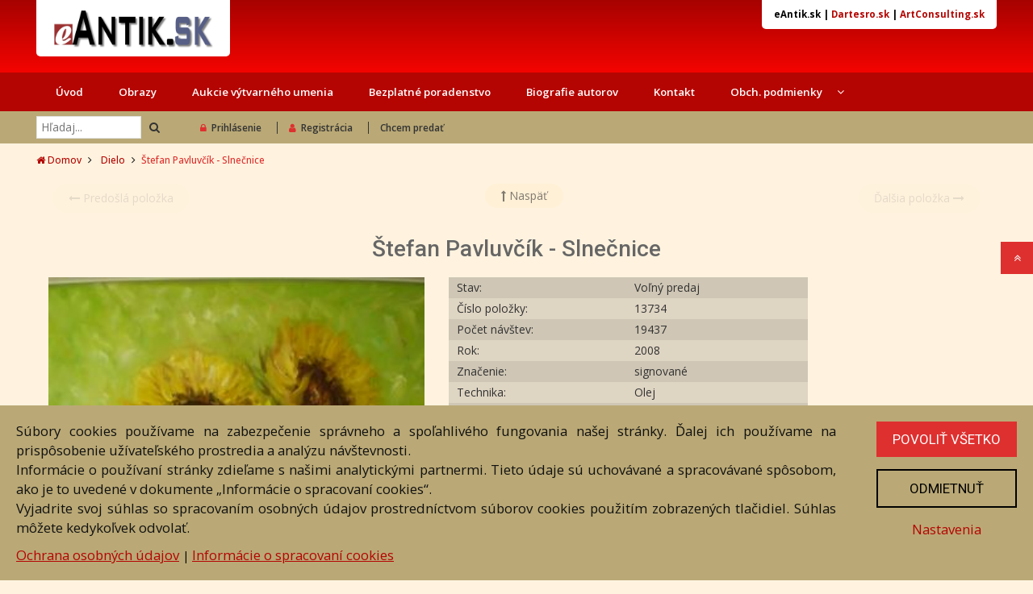

--- FILE ---
content_type: text/html; charset=utf-8
request_url: https://eantik.sk/dielo/13734/slnecnice/?act=katalog
body_size: 10117
content:

<!DOCTYPE html>
<html lang="sk">
<head>
    <meta http-equiv="Content-Type" content="text/html; charset=utf-8">
    <meta http-equiv="X-UA-Compatible" content="IE=edge">
    <meta http-equiv="content-language" content="sk" />
    <meta name="viewport" content="width=device-width,initial-scale=1">
    <title>Štefan Pavluvčík - Slnečnice | eAntik.sk</title>
    <meta property="og:title" content="Štefan Pavluvčík - Slnečnice" />
    <meta name="description" content="Cena: 500 EUR. Olej na plátne, v ráme...." />
    <meta property="og:description" content="Cena: 500 EUR. Olej na plátne, v ráme...." />
    <meta property="og:image" content="https://www.eantik.sk/images/galery/origin/019408.jpg" />    <link href="https://fonts.googleapis.com/css?family=Open+Sans:300,500,400,600,700" rel="stylesheet">
    <link href="https://fonts.googleapis.com/css?family=Roboto:400,500,700" rel="stylesheet">
    <link rel="stylesheet" type="text/css" href="/assets/css/lightbox.min.css">
    <link href="/assets/fonts/font-awesome/font-awesome.min.css" rel="stylesheet">
    <link rel="stylesheet" href="/assets/css/bootstrap.min.css" type="text/css">
    <link rel="stylesheet" href="/assets/css/owl.carousel.min.css" type="text/css">
    <link rel="stylesheet" href="/assets/css/owl.theme.default.min.css" type="text/css">
    <link rel="stylesheet" href="/assets/js/jquery-ui-1.12.1/jquery-ui.min.css" type="text/css">
    <link rel="stylesheet" href="/assets/css/animate.css?v2" type="text/css">
    <link rel="stylesheet" type="text/css" media="screen" href="/style.css?v8.04" />
    <script src="/assets/js/jquery-3.2.1.min.js"></script>
    <script src="/assets/js/jquery-ui-1.12.1/jquery-ui.min.js"></script>
    <script src='https://www.google.com/recaptcha/api.js'></script>
 
    <script>
  window.dataLayer = window.dataLayer || [];
  function gtag(){dataLayer.push(arguments);}
  gtag('consent', 'default', {
    'ad_storage': 'denied',
    'analytics_storage': 'denied'
  });
</script>

    <!-- Google Tag Manager -->
    <script>
        (function(w, d, s, l, i) {
            w[l] = w[l] || [];
            w[l].push({
                'gtm.start': new Date().getTime(),
                event: 'gtm.js'
            });
            var f = d.getElementsByTagName(s)[0],
                j = d.createElement(s),
                dl = l != 'dataLayer' ? '&l=' + l : '';
            j.async = true;
            j.src =
                'https://www.googletagmanager.com/gtm.js?id=' + i + dl;
            f.parentNode.insertBefore(j, f);
        })(window, document, 'script', 'dataLayer', 'GTM-KZK75N4');
    </script>
    <!-- End Google Tag Manager -->

</head>

<body >
    <!-- Google Tag Manager (noscript) -->
    <noscript><iframe src="https://www.googletagmanager.com/ns.html?id=GTM-KZK75N4" height="0" width="0" style="display:none;visibility:hidden"></iframe></noscript>
    <!-- End Google Tag Manager (noscript) -->

    <div class="modal fade" id="customAlertModal" tabindex="-1" role="dialog">
        <div class="modal-dialog" role="document">
            <div class="modal-content">
                <button type="button" class="close" data-dismiss="modal" aria-label="Close"><span aria-hidden="true">&times;</span></button>
                <div class="modal-body"></div>
            </div>
        </div>
    </div>
    <script>
        function custom_alert(msg) {
            $('#customAlertModal .modal-body').html(msg);
            return false;
        }
    </script>

    <!--========= Header =============-->
    <header>
        <!--======== Midhead ========-->
        <div class="midhead">
            <div class="container">
                <div class="row">
                    <div class="col-xs-7">
                        <a id="logo" href="/"><img src="/assets/img/eantik_logo.jpg" alt="eAntik.sk" /></a>
                    </div>
                    <div class="col-xs-5 text-right">
                        <div id="links">
                            <strong>eAntik.sk</strong> |
                            <a href="https://www.dartesro.sk/">Dartesro.sk</a>
                            | <a href="https://artconsulting.sk/">ArtConsulting.sk</a>
                        </div>
                        <a class="mobile"><i class="fa fa-bars fa-2x"></i></a>
                    </div>
                </div>
            </div>
        </div>
        <!--======= /Midhead =========-->
        <!--========= Menu ===========-->
                <div class="menu-sticky">
            <div class="menu">
                <div class="container">
                    <div class="row">
                        <div class="col-sm-12">
                            <div class="row mobile-menu only-phone">
                                <div class="col-xs-4"><a href="/kontakt">Kontakt</a></div>
                                <div class="col-xs-4"><a href="/bezplatne-poradenstvo/">Poradenstvo</a></div>
                                <div class="col-xs-4" style="position: static">
                                    <a href="/chcem-predat/">Chcem predať</a>
                                </div>
                            </div>
                            <ul id="mobile-menu-ul">
                                <li>
                                    <a class="closemenu">zavrieť</a>
                                </li>
                                <li>
                                    <a href="/" title="Úvod" >Úvod</a>
                                </li>
                                <li>
                                    <a href="/kategoria/8/obrazy/" title="Obrazy" >Obrazy</a>
                                </li>
                                <li>
                                    <a href="https://www.dartesro.sk" title="Aukcie výtvarného umenia">Aukcie výtvarného umenia</a>
                                </li>
                                <li><a href="/bezplatne-poradenstvo/">Bezplatné poradenstvo</a></li>
                                <li><a href="/biografie-autorov/">Biografie autorov</a></li>
                                <li><a href="/kontakt/">Kontakt</a></li>
                                <li class="singlesub">
                                    <a href="/obchodne-podmienky/" title="Obch. podmienky">
                                        <span>Obch. podmienky <i class="fa fa-angle-down"></i></span>
                                    </a>
                                    <div class="submenus">
                                        <ul>
                                            <li><a href="/navod/">Návod</a></li>
                                            <li><a href="/cennik/">Cenník</a></li>
                                            <li><a href="/otazky/">Otázky</a></li>
                                        </ul>
                                    </div>
                                </li>
                                <li class="divider"></li>
                                    <li  class="usermenu-item">
                                                        <a href="/login" class="loginBtn" title="Prihlásenie">
                                                            <i class="fa fa-lock"></i>Prihlásenie</a>
                                                    </li>
                                                    <li class="usermenu-item">
                                                        <a href="/registracia" class="usermenu-item" title="Registrácia">
                                                            <i class="fa fa-user"></i>Registrácia</a>
                                                    </li>
                                                    <li class="usermenu-item"><a href="/chcem-predat/"">Chcem predať</a></li>
                        
                            </ul>
                        </div>
                    </div>
                </div>
            </div>
            <!--========= /Menu =========-->
            <nav class="tophead">
                <div class="container">
                    <div class="row">
                        <div class="col-xs-6 col-sm-5 col-md-4 col-lg-2">
                            <div class="search text-left">
                                <form action="/vyhladavanie/" method="post">
                                    <input type="search" name="hladaj" placeholder="Hľadaj...">
                                    <button type="submit">
                                        <i class="fa fa-search"></i>
                                    </button>
                                </form>
                            </div>
                        </div>
                        <div class="col-xs-6 col-sm-7 col-md-8 col-lg-10">
                            <ul class="hlogin">
                                    <li  class="usermenu-item">
                                                        <a href="/login" class="loginBtn" title="Prihlásenie">
                                                            <i class="fa fa-lock"></i>Prihlásenie</a>
                                                    </li>
                                                    <li class="usermenu-item">
                                                        <a href="/registracia" class="usermenu-item" title="Registrácia">
                                                            <i class="fa fa-user"></i>Registrácia</a>
                                                    </li>
                                                    <li class="usermenu-item"><a href="/chcem-predat/"">Chcem predať</a></li>
                        
                            </ul>
                        </div>
                    </div>
                </div>
            </nav>
        </div>
    </header>
    <!--========== /Header ==========-->
    </div>
    <div class="breadcrumb">
    <div class="container">
        <div class="row">
            <div class="col-sm-12 text-left">
                <ul>
                    <li><a href="/"><i class="fa fa-home"></i> Domov</a></li>
                    <li><a href="?act=katalog">Dielo</a></li><li>Štefan Pavluvčík - Slnečnice</li>                </ul>
            </div>
        </div>
    </div>
</div>    <section class="main-content">
        <div class="container">
            <style>
  .resp-sharing-button__link,
  .resp-sharing-button__icon {
    display: inline-block;
    margin: 0 4px;
  }

  .resp-sharing-button__link {
    text-decoration: none;
    color: #fff;
  }

  .resp-sharing-button__link:hover {
    text-decoration: none;
  }

  .resp-sharing-button {
    transition: 25ms ease-out;
    height: 33px;
    text-align: center;
    line-height: 33px;
    width: 33px;
    font-family: Helvetica Neue, Helvetica, Arial, sans-serif
  }

  .resp-sharing-button__icon svg {
    width: 1em;
    height: 1em;
    vertical-align: middle;
  }

  .resp-sharing-button--small svg {
    margin: 0;
    vertical-align: middle
  }

  /* Non solid icons get a stroke */
  .resp-sharing-button__icon {
    stroke: #fff;
    fill: none
  }

  /* Solid icons get a fill */
  .resp-sharing-button__icon--solid,
  .resp-sharing-button__icon--solidcircle {
    fill: #fff;
    stroke: none
  }

  .resp-sharing-button--twitter {
    background-color: #55acee
  }

  .resp-sharing-button--twitter:hover {
    background-color: #2795e9;
    color: #fff !important;
    text-decoration: none !important;
  }

  .resp-sharing-button--pinterest {
    background-color: #bd081c
  }

  .resp-sharing-button--pinterest:hover {
    background-color: #8c0615
  }

  .resp-sharing-button--facebook {
    background-color: #3b5998
  }

  .resp-sharing-button--facebook:hover {
    background-color: #2d4373;
    color: #fff !important;
    text-decoration: none !important;
  }

  .resp-sharing-button--tumblr {
    background-color: #35465C
  }

  .resp-sharing-button--tumblr:hover {
    background-color: #222d3c
  }

  .resp-sharing-button--reddit {
    background-color: #5f99cf
  }

  .resp-sharing-button--reddit:hover {
    background-color: #3a80c1
  }

  .resp-sharing-button--google {
    background-color: #dd4b39
  }

  .resp-sharing-button--google:hover {
    background-color: #c23321
  }

  .resp-sharing-button--linkedin {
    background-color: #0077b5
  }

  .resp-sharing-button--linkedin:hover {
    background-color: #046293
  }

  .resp-sharing-button--email {
    background-color: #777
  }

  .resp-sharing-button--email:hover {
    background-color: #5e5e5e
  }

  .resp-sharing-button--xing {
    background-color: #1a7576
  }

  .resp-sharing-button--xing:hover {
    background-color: #114c4c
  }

  .resp-sharing-button--whatsapp {
    background-color: #25D366
  }

  .resp-sharing-button--whatsapp:hover {
    background-color: #1da851
  }

  .resp-sharing-button--hackernews {
    background-color: #FF6600
  }

  .resp-sharing-button--hackernews:hover,
  .resp-sharing-button--hackernews:focus {
    background-color: #FB6200
  }

  .resp-sharing-button--vk {
    background-color: #507299
  }

  .resp-sharing-button--vk:hover {
    background-color: #43648c
  }

  .resp-sharing-button--facebook {
    background-color: #3b5998;
    border-color: #3b5998;
  }

  .resp-sharing-button--facebook:hover,
  .resp-sharing-button--facebook:active {
    background-color: #2d4373;
    border-color: #2d4373;
  }

  .resp-sharing-button--twitter {
    background-color: #55acee;
    border-color: #55acee;
  }

  .resp-sharing-button--twitter:hover,
  .resp-sharing-button--twitter:active {
    background-color: #2795e9;
    border-color: #2795e9;
  }
</style>
<div class="detail">
        <div class="col-sm-12">
        <ul class="page">
          <li><a class="prev_item"  style="opacity: 0.1" ><i class="fa fa-long-arrow-left"></i> <span>Predošlá položka</span> </a></li>
          <li style="float: none"><a class="btn_back" href="/kategoria/9/sucasne-umenie---art-consulting//#d_13734"><i class="fa fa-long-arrow-up"></i> Naspäť</a></li>
          <li><a class="next_item"  style="opacity: 0.1" ><span>Ďalšia položka</span> <i class="fa fa-long-arrow-right"></i></a></li>
        </ul>
      </div>
        <h1 class="inheading">Štefan Pavluvčík - Slnečnice</h1>
    <div class="col-sm-12 col-lg-5">
      <div class="image">
                <a href="https://eantik.sk/images/galery/origin/019408.jpg" data-lightbox="item" rel="lightbox" title="">
          <img src="https://eantik.sk/images/galery/019408.jpg" /></a>

      </div>
      <div id="thumbs">
        <div class="thumbView image-additional">
                  </div>
      </div>
              <div class="share_icons">
          <div>
            <strong>Zdieľať</strong>
            
                    <a class="resp-sharing-button__link" href="https://facebook.com/sharer/sharer.php?u=https%3A%2F%2Fwww.eantik.sk%2Fdielo%2F13734" target="_blank" rel="noopener" aria-label="Facebook">
                      <div class="resp-sharing-button resp-sharing-button--facebook resp-sharing-button--large"><div aria-hidden="true" class="resp-sharing-button__icon resp-sharing-button__icon--solid">
                        <svg xmlns="http://www.w3.org/2000/svg" viewBox="0 0 24 24"><path d="M18.77 7.46H14.5v-1.9c0-.9.6-1.1 1-1.1h3V.5h-4.33C10.24.5 9.5 3.44 9.5 5.32v2.15h-3v4h3v12h5v-12h3.85l.42-4z"/></svg>
                        </div></div>
                    </a>
                    <!-- Sharingbutton Twitter -->
                    <a class="resp-sharing-button__link" href="https://twitter.com/intent/tweet/?text=Štefan Pavluvčík%20-%20Štefan Pavluvčík - Slnečnice&amp;url=https%3A%2F%2Fwww.eantik.sk%2Fdielo%2F13734" target="_blank" rel="noopener" aria-label="Share on Twitter">
                      <div class="resp-sharing-button resp-sharing-button--twitter resp-sharing-button--large"><div aria-hidden="true" class="resp-sharing-button__icon resp-sharing-button__icon--solid">
                        <svg xmlns="http://www.w3.org/2000/svg" viewBox="0 0 24 24"><path d="M23.44 4.83c-.8.37-1.5.38-2.22.02.93-.56.98-.96 1.32-2.02-.88.52-1.86.9-2.9 1.1-.82-.88-2-1.43-3.3-1.43-2.5 0-4.55 2.04-4.55 4.54 0 .36.03.7.1 1.04-3.77-.2-7.12-2-9.36-4.75-.4.67-.6 1.45-.6 2.3 0 1.56.8 2.95 2 3.77-.74-.03-1.44-.23-2.05-.57v.06c0 2.2 1.56 4.03 3.64 4.44-.67.2-1.37.2-2.06.08.58 1.8 2.26 3.12 4.25 3.16C5.78 18.1 3.37 18.74 1 18.46c2 1.3 4.4 2.04 6.97 2.04 8.35 0 12.92-6.92 12.92-12.93 0-.2 0-.4-.02-.6.9-.63 1.96-1.22 2.56-2.14z"/></svg>
                        </div></div>
                    </a>          </div>
          <button id="favorite_btn" class="loginBtn">pridať do albumu</button>
        </div>

                  </div>
    <div class="col-sm-12 col-lg-7">
      <table id="item_infos">
        <tr><td>Stav:</td><td>Voľný predaj</td></tr>        <tr>
          <td width="220">Číslo položky:</td>
          <td>13734          </td>
        </tr>

        <tr><td>Počet návštev:</td><td>19437</td></tr><tr><td>Rok: </td><td>2008</td></tr><tr><td>Značenie: </td><td>signované</td></tr><tr><td>Technika: </td><td>Olej</td></tr><tr><td>Motív: </td><td>Kvety a okrasné dreviny, Zátišie</td></tr><tr><td>Rozmery: </td><td>79,5 x 72,5 cm</td></tr>                  <tr>
            <td>Cena:</td>
            <td><strong>500 </strong>&euro;
            </td>
          </tr>
              </table>

      <a class="button loginBtn" href="#">Kupujem</a><div id="output" style="text-align: center; margin: 10px 0; margin-left: 65px;"></div>
      <h6>Popis</h6><p>Olej na plátne, v ráme.</p>    </div>
    <div class="col-sm-12" style="margin-top: 25px">
    <h5 class="inheading">Štefan Pavluvčík</h5><div class="row">
	<div class="col-xs-12 col-sm-2 col-lg-2 "><img src="https://www.eantik.sk/bio/744.jpg"  /></div>
			<div class="col-xs-12col-sm-10 col-lg-10"><a class="button signatury loginBtn">Zobraziť signatúry</a><p>(1958-)<br /><strong>Dátum narodenia: </strong>10.9.1958<br /><strong>Miesto narodenia: </strong>Spišská Nová Ves<br /></p><p>Štefan Pavluvčík má za sebou vyše 30 ročné pôsobenie vo výtvarnom živote nielen ako tvorivý autor, ale aj ako organizátor výtvarného života na Zemplíne. <br />
Bol spoluzakladateľom Klubu výtvarníkov. Svoje diela vystavoval po prvýkrát už ako študent gymnázia v roku 1975.<br />
Verejnosti predstavil svoju tvorbu už na 22 spoločných a 19 samostatných výstavách. <br />
Profesionálne pracuje ako výtvarník v MsKS v Michalovciach.</p>
      </div>
		</div>

	<h2 style="margin-top: 40px" class=" inheading text-medium text-center">Autorove diela v priamom predaji</h2>
	<div class="product" id="items-list" style="padding: 0;">
		    <div class="col-sm-12 col-lg-4 item" id="d_13735">
    <a class="proimg " href="/dielo/13735/zima/"><img src="https://www.eantik.sk/images/galery/019409.jpg"  alt="Zima" class="zoznam_thumb" /></a><a href="/dielo/13735/zima/"><strong>Zima</strong></a><div class="item-info">Číslo položky: 13735<br />Voľný predaj<br /><br /><span>Cena: <strong>700 &euro;</strong></span></div><a class="detail-link" href="/dielo/13735/zima/" data-id="13735"><button class="button"><i class="fa fa-eye"></i>Zobraziť</button></a></div>    <div class="col-sm-12 col-lg-4 item" id="d_15297">
    <a class="proimg " href="/dielo/15297/zeplinska-sirava/"><img src="https://www.eantik.sk/images/galery/021354.jpg"  alt="Zeplínska  Šírava" class="zoznam_thumb" /></a><a href="/dielo/15297/zeplinska-sirava/"><strong>Zeplínska  Šírava</strong></a><div class="item-info">Číslo položky: 15297<br />Voľný predaj<br /><br /><span>Cena: <strong>550 &euro;</strong></span></div><a class="detail-link" href="/dielo/15297/zeplinska-sirava/" data-id="15297"><button class="button"><i class="fa fa-eye"></i>Zobraziť</button></a></div>    <div class="col-sm-12 col-lg-4 item" id="d_14868">
    <a class="proimg " href="/dielo/14868/zemplinska-sirava-luzny-les/"><img src="https://www.eantik.sk/images/galery/020918.jpg"  alt="Zemplínska Šírava-lužný les" class="zoznam_thumb" /></a><a href="/dielo/14868/zemplinska-sirava-luzny-les/"><strong>Zemplínska Šírava-lužný les</strong></a><div class="item-info">Číslo položky: 14868<br />Voľný predaj<br /><br /><span>Cena: <strong>1 200 &euro;</strong></span></div><a class="detail-link" href="/dielo/14868/zemplinska-sirava-luzny-les/" data-id="14868"><button class="button"><i class="fa fa-eye"></i>Zobraziť</button></a></div>    <div class="col-sm-12 col-lg-4 item" id="d_13813">
    <a class="proimg " href="/dielo/13813/zatisie---hrusky-ii/"><img src="https://www.eantik.sk/images/galery/019637.jpg"  alt="Zátišie - hrušky II." class="zoznam_thumb" /></a><a href="/dielo/13813/zatisie---hrusky-ii/"><strong>Zátišie - hrušky II.</strong></a><div class="item-info">Číslo položky: 13813<br />Voľný predaj<br /><br /><span>Cena: <strong>30 &euro;</strong></span></div><a class="detail-link" href="/dielo/13813/zatisie---hrusky-ii/" data-id="13813"><button class="button"><i class="fa fa-eye"></i>Zobraziť</button></a></div>    <div class="col-sm-12 col-lg-4 item" id="d_13823">
    <a class="proimg " href="/dielo/13823/zatisie---hrusky/"><img src="https://www.eantik.sk/images/galery/019649.jpg"  alt="Zátišie - hrušky" class="zoznam_thumb" /></a><a href="/dielo/13823/zatisie---hrusky/"><strong>Zátišie - hrušky</strong></a><div class="item-info">Číslo položky: 13823<br />Voľný predaj<br /><br /><span>Cena: <strong>30 &euro;</strong></span></div><a class="detail-link" href="/dielo/13823/zatisie---hrusky/" data-id="13823"><button class="button"><i class="fa fa-eye"></i>Zobraziť</button></a></div>    <div class="col-sm-12 col-lg-4 item" id="d_13716">
    <a class="proimg " href="/dielo/13716/v-casopriestore/"><img src="https://www.eantik.sk/images/galery/019250.jpg"  alt="V časopriestore" class="zoznam_thumb" /></a><a href="/dielo/13716/v-casopriestore/"><strong>V časopriestore</strong></a><div class="item-info">Číslo položky: 13716<br />Voľný predaj<br /><br /><span>Cena: <strong>100 &euro;</strong></span></div><a class="detail-link" href="/dielo/13716/v-casopriestore/" data-id="13716"><button class="button"><i class="fa fa-eye"></i>Zobraziť</button></a></div>    <div class="col-sm-12 col-lg-4 item" id="d_13814">
    <a class="proimg " href="/dielo/13814/so-stuhou/"><img src="https://www.eantik.sk/images/galery/019638.jpg"  alt="So stuhou" class="zoznam_thumb" /></a><a href="/dielo/13814/so-stuhou/"><strong>So stuhou</strong></a><div class="item-info">Číslo položky: 13814<br />Voľný predaj<br /><br /><span>Cena: <strong>60 &euro;</strong></span></div><a class="detail-link" href="/dielo/13814/so-stuhou/" data-id="13814"><button class="button"><i class="fa fa-eye"></i>Zobraziť</button></a></div>    <div class="col-sm-12 col-lg-4 item" id="d_13734">
    <a class="proimg " href="/dielo/13734/slnecnice/"><img src="https://www.eantik.sk/images/galery/019408.jpg"  alt="Slnečnice" class="zoznam_thumb" /></a><a href="/dielo/13734/slnecnice/"><strong>Slnečnice</strong></a><div class="item-info">Číslo položky: 13734<br />Voľný predaj<br /><br /><span>Cena: <strong>500 &euro;</strong></span></div><a class="detail-link" href="/dielo/13734/slnecnice/" data-id="13734"><button class="button"><i class="fa fa-eye"></i>Zobraziť</button></a></div>    <div class="col-sm-12 col-lg-4 item" id="d_13717">
    <a class="proimg " href="/dielo/13717/slnecnice/"><img src="https://www.eantik.sk/images/galery/019251.jpg"  alt="Slnečnice" class="zoznam_thumb" /></a><a href="/dielo/13717/slnecnice/"><strong>Slnečnice</strong></a><div class="item-info">Číslo položky: 13717<br />Voľný predaj<br /><br /><span>Cena: <strong>140 &euro;</strong></span></div><a class="detail-link" href="/dielo/13717/slnecnice/" data-id="13717"><button class="button"><i class="fa fa-eye"></i>Zobraziť</button></a></div>    <div class="col-sm-12 col-lg-4 item" id="d_13740">
    <a class="proimg " href="/dielo/13740/seno/"><img src="https://www.eantik.sk/images/galery/019414.jpg"  alt="Seno" class="zoznam_thumb" /></a><a href="/dielo/13740/seno/"><strong>Seno</strong></a><div class="item-info">Číslo položky: 13740<br />Voľný predaj<br /><br /><span>Cena: <strong>130 &euro;</strong></span></div><a class="detail-link" href="/dielo/13740/seno/" data-id="13740"><button class="button"><i class="fa fa-eye"></i>Zobraziť</button></a></div>    <div class="col-sm-12 col-lg-4 item" id="d_13815">
    <a class="proimg " href="/dielo/13815/s-obrucou/"><img src="https://www.eantik.sk/images/galery/019639.jpg"  alt="S obručou" class="zoznam_thumb" /></a><a href="/dielo/13815/s-obrucou/"><strong>S obručou</strong></a><div class="item-info">Číslo položky: 13815<br />Voľný predaj<br /><br /><span>Cena: <strong>60 &euro;</strong></span></div><a class="detail-link" href="/dielo/13815/s-obrucou/" data-id="13815"><button class="button"><i class="fa fa-eye"></i>Zobraziť</button></a></div>    <div class="col-sm-12 col-lg-4 item" id="d_13816">
    <a class="proimg " href="/dielo/13816/s-loptou/"><img src="https://www.eantik.sk/images/galery/019640.jpg"  alt="S loptou" class="zoznam_thumb" /></a><a href="/dielo/13816/s-loptou/"><strong>S loptou</strong></a><div class="item-info">Číslo položky: 13816<br />Voľný predaj<br /><br /><span>Cena: <strong>60 &euro;</strong></span></div><a class="detail-link" href="/dielo/13816/s-loptou/" data-id="13816"><button class="button"><i class="fa fa-eye"></i>Zobraziť</button></a></div>    <div class="col-sm-12 col-lg-4 item" id="d_14867">
    <a class="proimg " href="/dielo/14867/pri-kostole/"><img src="https://www.eantik.sk/images/galery/020917.jpg"  alt="Pri kostole" class="zoznam_thumb" /></a><a href="/dielo/14867/pri-kostole/"><strong>Pri kostole</strong></a><div class="item-info">Číslo položky: 14867<br />Voľný predaj<br /><br /><span>Cena: <strong>70 &euro;</strong></span></div><a class="detail-link" href="/dielo/14867/pri-kostole/" data-id="14867"><button class="button"><i class="fa fa-eye"></i>Zobraziť</button></a></div>    <div class="col-sm-12 col-lg-4 item" id="d_14861">
    <a class="proimg " href="/dielo/14861/pod-kopulou/"><img src="https://www.eantik.sk/images/galery/020911.jpg"  alt="Pod kopulou" class="zoznam_thumb" /></a><a href="/dielo/14861/pod-kopulou/"><strong>Pod kopulou</strong></a><div class="item-info">Číslo položky: 14861<br />Voľný predaj<br /><br /><span>Cena: <strong>70 &euro;</strong></span></div><a class="detail-link" href="/dielo/14861/pod-kopulou/" data-id="14861"><button class="button"><i class="fa fa-eye"></i>Zobraziť</button></a></div>    <div class="col-sm-12 col-lg-4 item" id="d_13739">
    <a class="proimg " href="/dielo/13739/na-lesnej-cistine/"><img src="https://www.eantik.sk/images/galery/019413.jpg"  alt="Na lesnej čistine" class="zoznam_thumb" /></a><a href="/dielo/13739/na-lesnej-cistine/"><strong>Na lesnej čistine</strong></a><div class="item-info">Číslo položky: 13739<br />Voľný predaj<br /><br /><span>Cena: <strong>150 &euro;</strong></span></div><a class="detail-link" href="/dielo/13739/na-lesnej-cistine/" data-id="13739"><button class="button"><i class="fa fa-eye"></i>Zobraziť</button></a></div>    <div class="col-sm-12 col-lg-4 item" id="d_14860">
    <a class="proimg " href="/dielo/14860/na-hradku-kaplnka-michalovce/"><img src="https://www.eantik.sk/images/galery/020910.jpg"  alt="Na Hrádku-kaplnka Michalovce" class="zoznam_thumb" /></a><a href="/dielo/14860/na-hradku-kaplnka-michalovce/"><strong>Na Hrádku-kaplnka Michalovce</strong></a><div class="item-info">Číslo položky: 14860<br />Voľný predaj<br /><br /><span>Cena: <strong>90 &euro;</strong></span></div><a class="detail-link" href="/dielo/14860/na-hradku-kaplnka-michalovce/" data-id="14860"><button class="button"><i class="fa fa-eye"></i>Zobraziť</button></a></div>    <div class="col-sm-12 col-lg-4 item" id="d_13821">
    <a class="proimg " href="/dielo/13821/na-goralsku-notu/"><img src="https://www.eantik.sk/images/galery/019647.jpg"  alt="Na goralsku nôtu" class="zoznam_thumb" /></a><a href="/dielo/13821/na-goralsku-notu/"><strong>Na goralsku nôtu</strong></a><div class="item-info">Číslo položky: 13821<br />Voľný predaj<br /><br /><span>Cena: <strong>67 &euro;</strong></span></div><a class="detail-link" href="/dielo/13821/na-goralsku-notu/" data-id="13821"><button class="button"><i class="fa fa-eye"></i>Zobraziť</button></a></div>    <div class="col-sm-12 col-lg-4 item" id="d_14865">
    <a class="proimg " href="/dielo/14865/muzeum/"><img src="https://www.eantik.sk/images/galery/020915.jpg"  alt="Múzeum" class="zoznam_thumb" /></a><a href="/dielo/14865/muzeum/"><strong>Múzeum</strong></a><div class="item-info">Číslo položky: 14865<br />Voľný predaj<br /><br /><span>Cena: <strong>70 &euro;</strong></span></div><a class="detail-link" href="/dielo/14865/muzeum/" data-id="14865"><button class="button"><i class="fa fa-eye"></i>Zobraziť</button></a></div>    <div class="col-sm-12 col-lg-4 item" id="d_14859">
    <a class="proimg " href="/dielo/14859/michalovce-namestie/"><img src="https://www.eantik.sk/images/galery/020909.jpg"  alt="Michalovce-námestie" class="zoznam_thumb" /></a><a href="/dielo/14859/michalovce-namestie/"><strong>Michalovce-námestie</strong></a><div class="item-info">Číslo položky: 14859<br />Voľný predaj<br /><br /><span>Cena: <strong>90 &euro;</strong></span></div><a class="detail-link" href="/dielo/14859/michalovce-namestie/" data-id="14859"><button class="button"><i class="fa fa-eye"></i>Zobraziť</button></a></div>    <div class="col-sm-12 col-lg-4 item" id="d_13714">
    <a class="proimg " href="/dielo/13714/labyrint/"><img src="https://www.eantik.sk/images/galery/019248.jpg"  alt="Labyrint" class="zoznam_thumb" /></a><a href="/dielo/13714/labyrint/"><strong>Labyrint</strong></a><div class="item-info">Číslo položky: 13714<br />Voľný predaj<br /><br /><span>Cena: <strong>100 &euro;</strong></span></div><a class="detail-link" href="/dielo/13714/labyrint/" data-id="13714"><button class="button"><i class="fa fa-eye"></i>Zobraziť</button></a></div>    <div class="col-sm-12 col-lg-4 item" id="d_14871">
    <a class="proimg " href="/dielo/14871/kytica-ii/"><img src="https://www.eantik.sk/images/galery/020921.jpg"  alt="Kytica II" class="zoznam_thumb" /></a><a href="/dielo/14871/kytica-ii/"><strong>Kytica II</strong></a><div class="item-info">Číslo položky: 14871<br />Voľný predaj<br /><br /><span>Cena: <strong>130 &euro;</strong></span></div><a class="detail-link" href="/dielo/14871/kytica-ii/" data-id="14871"><button class="button"><i class="fa fa-eye"></i>Zobraziť</button></a></div>    <div class="col-sm-12 col-lg-4 item" id="d_14872">
    <a class="proimg " href="/dielo/14872/kytica/"><img src="https://www.eantik.sk/images/galery/020922.jpg"  alt="Kytica" class="zoznam_thumb" /></a><a href="/dielo/14872/kytica/"><strong>Kytica</strong></a><div class="item-info">Číslo položky: 14872<br />Voľný predaj<br /><br /><span>Cena: <strong>130 &euro;</strong></span></div><a class="detail-link" href="/dielo/14872/kytica/" data-id="14872"><button class="button"><i class="fa fa-eye"></i>Zobraziť</button></a></div>    <div class="col-sm-12 col-lg-4 item" id="d_14870">
    <a class="proimg " href="/dielo/14870/kytica/"><img src="https://www.eantik.sk/images/galery/020920.jpg"  alt="Kytica" class="zoznam_thumb" /></a><a href="/dielo/14870/kytica/"><strong>Kytica</strong></a><div class="item-info">Číslo položky: 14870<br />Voľný predaj<br /><br /><span>Cena: <strong>130 &euro;</strong></span></div><a class="detail-link" href="/dielo/14870/kytica/" data-id="14870"><button class="button"><i class="fa fa-eye"></i>Zobraziť</button></a></div>    <div class="col-sm-12 col-lg-4 item" id="d_13733">
    <a class="proimg " href="/dielo/13733/kytica/"><img src="https://www.eantik.sk/images/galery/019407.jpg"  alt="Kytica" class="zoznam_thumb" /></a><a href="/dielo/13733/kytica/"><strong>Kytica</strong></a><div class="item-info">Číslo položky: 13733<br />Voľný predaj<br /><br /><span>Cena: <strong>200 &euro;</strong></span></div><a class="detail-link" href="/dielo/13733/kytica/" data-id="13733"><button class="button"><i class="fa fa-eye"></i>Zobraziť</button></a></div>    <div class="col-sm-12 col-lg-4 item" id="d_13736">
    <a class="proimg " href="/dielo/13736/kvety-fantazie/"><img src="https://www.eantik.sk/images/galery/019410.jpg"  alt="Kvety fantázie" class="zoznam_thumb" /></a><a href="/dielo/13736/kvety-fantazie/"><strong>Kvety fantázie</strong></a><div class="item-info">Číslo položky: 13736<br />Voľný predaj<br /><br /><span>Cena: <strong>260 &euro;</strong></span></div><a class="detail-link" href="/dielo/13736/kvety-fantazie/" data-id="13736"><button class="button"><i class="fa fa-eye"></i>Zobraziť</button></a></div>    <div class="col-sm-12 col-lg-4 item" id="d_15299">
    <a class="proimg " href="/dielo/15299/krajina-zo-sarisa/"><img src="https://www.eantik.sk/images/galery/021355.jpg"  alt="Krajina zo Šariša" class="zoznam_thumb" /></a><a href="/dielo/15299/krajina-zo-sarisa/"><strong>Krajina zo Šariša</strong></a><div class="item-info">Číslo položky: 15299<br />Voľný predaj<br /><br /><span>Cena: <strong>380 &euro;</strong></span></div><a class="detail-link" href="/dielo/15299/krajina-zo-sarisa/" data-id="15299"><button class="button"><i class="fa fa-eye"></i>Zobraziť</button></a></div>    <div class="col-sm-12 col-lg-4 item" id="d_14869">
    <a class="proimg " href="/dielo/14869/kompozicia/"><img src="https://www.eantik.sk/images/galery/020919.jpg"  alt="Kompozícia" class="zoznam_thumb" /></a><a href="/dielo/14869/kompozicia/"><strong>Kompozícia</strong></a><div class="item-info">Číslo položky: 14869<br />Voľný predaj<br /><br /><span>Cena: <strong>1 000 &euro;</strong></span></div><a class="detail-link" href="/dielo/14869/kompozicia/" data-id="14869"><button class="button"><i class="fa fa-eye"></i>Zobraziť</button></a></div>    <div class="col-sm-12 col-lg-4 item" id="d_13809">
    <a class="proimg " href="/dielo/13809/kolobeh/"><img src="https://www.eantik.sk/images/galery/019632.jpg"  alt="Kolobeh" class="zoznam_thumb" /></a><a href="/dielo/13809/kolobeh/"><strong>Kolobeh</strong></a><div class="item-info">Číslo položky: 13809<br />Voľný predaj<br /><br /><span>Cena: <strong>333 &euro;</strong></span></div><a class="detail-link" href="/dielo/13809/kolobeh/" data-id="13809"><button class="button"><i class="fa fa-eye"></i>Zobraziť</button></a></div>    <div class="col-sm-12 col-lg-4 item" id="d_14866">
    <a class="proimg " href="/dielo/14866/klastor/"><img src="https://www.eantik.sk/images/galery/020916.jpg"  alt="Kláštor" class="zoznam_thumb" /></a><a href="/dielo/14866/klastor/"><strong>Kláštor</strong></a><div class="item-info">Číslo položky: 14866<br />Voľný predaj<br /><br /><span>Cena: <strong>90 &euro;</strong></span></div><a class="detail-link" href="/dielo/14866/klastor/" data-id="14866"><button class="button"><i class="fa fa-eye"></i>Zobraziť</button></a></div>    <div class="col-sm-12 col-lg-4 item" id="d_14864">
    <a class="proimg " href="/dielo/14864/klastor/"><img src="https://www.eantik.sk/images/galery/020914.jpg"  alt="Kláštor" class="zoznam_thumb" /></a><a href="/dielo/14864/klastor/"><strong>Kláštor</strong></a><div class="item-info">Číslo položky: 14864<br />Voľný predaj<br /><br /><span>Cena: <strong>70 &euro;</strong></span></div><a class="detail-link" href="/dielo/14864/klastor/" data-id="14864"><button class="button"><i class="fa fa-eye"></i>Zobraziť</button></a></div>    <div class="col-sm-12 col-lg-4 item" id="d_14863">
    <a class="proimg " href="/dielo/14863/kastiel/"><img src="https://www.eantik.sk/images/galery/020913.jpg"  alt="Kaštieľ" class="zoznam_thumb" /></a><a href="/dielo/14863/kastiel/"><strong>Kaštieľ</strong></a><div class="item-info">Číslo položky: 14863<br />Voľný predaj<br /><br /><span>Cena: <strong>70 &euro;</strong></span></div><a class="detail-link" href="/dielo/14863/kastiel/" data-id="14863"><button class="button"><i class="fa fa-eye"></i>Zobraziť</button></a></div>    <div class="col-sm-12 col-lg-4 item" id="d_14862">
    <a class="proimg " href="/dielo/14862/kaplnka-v-parku/"><img src="https://www.eantik.sk/images/galery/020912.jpg"  alt="Kaplnka v parku" class="zoznam_thumb" /></a><a href="/dielo/14862/kaplnka-v-parku/"><strong>Kaplnka v parku</strong></a><div class="item-info">Číslo položky: 14862<br />Voľný predaj<br /><br /><span>Cena: <strong>70 &euro;</strong></span></div><a class="detail-link" href="/dielo/14862/kaplnka-v-parku/" data-id="14862"><button class="button"><i class="fa fa-eye"></i>Zobraziť</button></a></div>    <div class="col-sm-12 col-lg-4 item" id="d_13817">
    <a class="proimg " href="/dielo/13817/jesen-v-parku/"><img src="https://www.eantik.sk/images/galery/019641.jpg"  alt="Jeseň v parku" class="zoznam_thumb" /></a><a href="/dielo/13817/jesen-v-parku/"><strong>Jeseň v parku</strong></a><div class="item-info">Číslo položky: 13817<br />Voľný predaj<br /><br /><span>Cena: <strong>430 &euro;</strong></span></div><a class="detail-link" href="/dielo/13817/jesen-v-parku/" data-id="13817"><button class="button"><i class="fa fa-eye"></i>Zobraziť</button></a></div>    <div class="col-sm-12 col-lg-4 item" id="d_13737">
    <a class="proimg " href="/dielo/13737/jesen/"><img src="https://www.eantik.sk/images/galery/019411.jpg"  alt="Jeseň" class="zoznam_thumb" /></a><a href="/dielo/13737/jesen/"><strong>Jeseň</strong></a><div class="item-info">Číslo položky: 13737<br />Voľný predaj<br /><br /><span>Cena: <strong>150 &euro;</strong></span></div><a class="detail-link" href="/dielo/13737/jesen/" data-id="13737"><button class="button"><i class="fa fa-eye"></i>Zobraziť</button></a></div>    <div class="col-sm-12 col-lg-4 item" id="d_15295">
    <a class="proimg " href="/dielo/15295/jesen/"><img src="https://www.eantik.sk/images/galery/021353.jpg"  alt="Jeseň" class="zoznam_thumb" /></a><a href="/dielo/15295/jesen/"><strong>Jeseň</strong></a><div class="item-info">Číslo položky: 15295<br />Voľný predaj<br /><br /><span>Cena: <strong>430 &euro;</strong></span></div><a class="detail-link" href="/dielo/15295/jesen/" data-id="15295"><button class="button"><i class="fa fa-eye"></i>Zobraziť</button></a></div>    <div class="col-sm-12 col-lg-4 item" id="d_13822">
    <a class="proimg " href="/dielo/13822/dobru-chut/"><img src="https://www.eantik.sk/images/galery/019648.jpg"  alt="Dobrú chuť" class="zoznam_thumb" /></a><a href="/dielo/13822/dobru-chut/"><strong>Dobrú chuť</strong></a><div class="item-info">Číslo položky: 13822<br />Voľný predaj<br /><br /><span>Cena: <strong>120 &euro;</strong></span></div><a class="detail-link" href="/dielo/13822/dobru-chut/" data-id="13822"><button class="button"><i class="fa fa-eye"></i>Zobraziť</button></a></div>    <div class="col-sm-12 col-lg-4 item" id="d_13818">
    <a class="proimg " href="/dielo/13818/borovica/"><img src="https://www.eantik.sk/images/galery/019642.jpg"  alt="Borovica" class="zoznam_thumb" /></a><a href="/dielo/13818/borovica/"><strong>Borovica</strong></a><div class="item-info">Číslo položky: 13818<br />Voľný predaj<br /><br /><span>Cena: <strong>430 &euro;</strong></span></div><a class="detail-link" href="/dielo/13818/borovica/" data-id="13818"><button class="button"><i class="fa fa-eye"></i>Zobraziť</button></a></div>    <div class="col-sm-12 col-lg-4 item" id="d_13708">
    <a class="proimg " href="/dielo/13708/akt-ii/"><img src="https://www.eantik.sk/images/galery/019242.jpg"  alt="Akt II" class="zoznam_thumb" /></a><a href="/dielo/13708/akt-ii/"><strong>Akt II</strong></a><div class="item-info">Číslo položky: 13708<br />Voľný predaj<br /><br /><span>Cena: <strong>100 &euro;</strong></span></div><a class="detail-link" href="/dielo/13708/akt-ii/" data-id="13708"><button class="button"><i class="fa fa-eye"></i>Zobraziť</button></a></div>    <div class="col-sm-12 col-lg-4 item" id="d_13709">
    <a class="proimg " href="/dielo/13709/akt/"><img src="https://www.eantik.sk/images/galery/019243.jpg"  alt="Akt" class="zoznam_thumb" /></a><a href="/dielo/13709/akt/"><strong>Akt</strong></a><div class="item-info">Číslo položky: 13709<br />Voľný predaj<br /><br /><span>Cena: <strong>100 &euro;</strong></span></div><a class="detail-link" href="/dielo/13709/akt/" data-id="13709"><button class="button"><i class="fa fa-eye"></i>Zobraziť</button></a></div>    <div class="col-sm-12 col-lg-4 item" id="d_13707">
    <a class="proimg " href="/dielo/13707/afro/"><img src="https://www.eantik.sk/images/galery/019241.jpg"  alt="Afro" class="zoznam_thumb" /></a><a href="/dielo/13707/afro/"><strong>Afro</strong></a><div class="item-info">Číslo položky: 13707<br />Voľný predaj<br /><br /><span>Cena: <strong>100 &euro;</strong></span></div><a class="detail-link" href="/dielo/13707/afro/" data-id="13707"><button class="button"><i class="fa fa-eye"></i>Zobraziť</button></a></div>    <div class="col-sm-12 col-lg-4 item" id="d_13706">
    <a class="proimg " href="/dielo/13706/afro/"><img src="https://www.eantik.sk/images/galery/019240.jpg"  alt="Afro" class="zoznam_thumb" /></a><a href="/dielo/13706/afro/"><strong>Afro</strong></a><div class="item-info">Číslo položky: 13706<br />Voľný predaj<br /><br /><span>Cena: <strong>100 &euro;</strong></span></div><a class="detail-link" href="/dielo/13706/afro/" data-id="13706"><button class="button"><i class="fa fa-eye"></i>Zobraziť</button></a></div>    <div class="col-sm-12 col-lg-4 item" id="d_13715">
    <a class="proimg " href="/dielo/13715/afro/"><img src="https://www.eantik.sk/images/galery/019249.jpg"  alt="Afro" class="zoznam_thumb" /></a><a href="/dielo/13715/afro/"><strong>Afro</strong></a><div class="item-info">Číslo položky: 13715<br />Voľný predaj<br /><br /><span>Cena: <strong>100 &euro;</strong></span></div><a class="detail-link" href="/dielo/13715/afro/" data-id="13715"><button class="button"><i class="fa fa-eye"></i>Zobraziť</button></a></div>    <div class="col-sm-12 col-lg-4 item" id="d_13705">
    <a class="proimg " href="/dielo/13705/afro/"><img src="https://www.eantik.sk/images/galery/019239.jpg"  alt="Afro" class="zoznam_thumb" /></a><a href="/dielo/13705/afro/"><strong>Afro</strong></a><div class="item-info">Číslo položky: 13705<br />Voľný predaj<br /><br /><span>Cena: <strong>100 &euro;</strong></span></div><a class="detail-link" href="/dielo/13705/afro/" data-id="13705"><button class="button"><i class="fa fa-eye"></i>Zobraziť</button></a></div>    <div class="col-sm-12 col-lg-4 item" id="d_156544">
    <a class="proimg " href="/dielo/156544//"><img src="https://www.eantik.sk/images/galery/374775.jpg"  alt="Chryzantémy" class="zoznam_thumb" /></a><a href="/dielo/156544//"><strong>Chryzantémy</strong></a><div class="item-info">Číslo položky: 156544<br />Voľný predaj<br /><br /><span>Cena: <strong>200 &euro;</strong></span></div><a class="detail-link" href="/dielo/156544//" data-id="156544"><button class="button"><i class="fa fa-eye"></i>Zobraziť</button></a></div>	</div>


</div>    </div>
</div>        </div>
    </section>


    <div style=" clear: both;"></div>
<!--========= Footer ============-->
<!--========= Newsletter ========-->
<section class="newsletter">
    <div class="container">
        <div class="row">
            <div class="col-sm-12 col-lg-6">
                <h5>
                    <i class="fa fa-paper-plane-o fa-3x"></i>Prihláste sa k odberu noviniek
                    <span>Budeme Vám zasielať informácie o nových aukciách a dielach.</span>
                </h5>
            </div>
            <div class="col-sm-12 col-lg-6">
                                <form action="/" method="post">
                    <input type="email" name="email" value=""  placeholder="Zadajte Vašu emailovú adresu">
                    <input type="submit" name="subscribe" value="prihlásiť" class="button">
                    <input type="checkbox" id="consent-newsletter" name="consent-newsletter" value="1">
                    <label class="checkbox" for="consent-newsletter">
                        Súhlasím so spracúvaním svojich osobných údajov za účelom marketingovej komunikácie týkajúcej sa všeobecných informácií o novinkách prostredníctvom e-mailu a potvrdzujem, že som sa oboznámil so <a href="https://eantik.sk/ochrana-osobnych-udajov" target="_blank">zásadami spracovania osobných údajov</a> prevádzkovateľom.
                    </label>
                </form>
            </div>
        </div>
    </div>
</section>
<!--========= /Newsletter =======-->
<footer class="footer">
    <div class="container">
        <div class="row">
            <!-- Information -->
            <div class="col-xs-12 col-sm-6 col-lg-3">
                <h3 class="footheading">Informácie</h3>
                <ul class="list-with-icon">
                    <li>
                        <a href="/cennik" title="Cenník">
                            <i class="fa fa-angle-right"></i>Cenník</a>
                    </li>
                    <li><a href="/navod"><i class="fa fa-angle-right"></i> Návod</a></li>
                    <li>
                        <a href="/ochrana-osobnych-udajov">
                            <i class="fa fa-angle-right"></i>
                            Ochrana osobných údajov</a>
                    </li>
                    <li>
                        <a href="/cookies">
                            <i class="fa fa-angle-right"></i>
                            Cookies</a>
                    </li>
                    <li>
                        <a id="cookies-settings">
                            <i class="fa fa-angle-right"></i>
                            Nastavenia cookies</a>
                    </li>
                </ul>
            </div>
            <!-- /Information -->
            <!-- My Account -->
            <div class="col-xs-12 col-sm-6 col-lg-3">
                <h3 class="footheading">Moje konto</h3>
                <ul class="list-with-icon">
                                            <li>
                            <a href="/registracia/" title="Registácia">
                                <i class="fa fa-angle-right"></i>Registrácia</a>
                        </li>
                        <li>
                            <a href="/login/" title="Prihlásenie">
                                <i class="fa fa-angle-right"></i>Prihlásenie</a>
                        </li>
                                        <li>
                        <a href="/zmena-udajov" title="My Account">
                            <i class="fa fa-angle-right"></i>Moje konto</a>
                    </li>
                    <li>
                        <a href="/moji-autori"><i class="fa fa-angle-right"></i> Moji autori</a>
                    </li>
                </ul>
            </div>
            <!-- /My Account -->
            <!-- Services -->
            <div class="col-xs-12 col-sm-6 col-lg-3">
                <h3 class="footheading">Služby</h3>
                <ul class="list-with-icon">
                    <li>
                        <a href="/kontakt" title="Contact Us">
                            <i class="fa fa-angle-right"></i>Kontaktujte nás</a>
                    </li>
                    <li>
                        <a href="/bezplatne-poradenstvo" title="Bezplatné poradenstvo">
                            <i class="fa fa-angle-right"></i>Bezplatné poradenstvo</a>
                    </li>
                </ul>
            </div>
            <!-- /Services -->
            <!-- Address -->
            <div class="col-xs-12 col-sm-6 col-lg-3">
                <h3 class="footheading">Adresa</h3>
                <ul class="list-with-icon">
                    <li>
                        <i class="fa fa-map-marker"></i>Nižný Hrušov 333, 094 22,<br />Slovenská republika
                    </li>
                    <li>
                        <i class="fa fa-phone"></i>+421 905 356 921<br />+421 905 959 101
                    </li>
                    <li>
                        <i class="fa fa-envelope"></i>
                        <a href="mailto:eantik@eantik.sk" title="Poslať email">eantik@eantik.sk</a>
                    </li>
                </ul>
            </div>
            <!-- /Address -->
        </div>
    </div>
    <div class="text-center">
        <ul class="other">
            <li><a href="/">Úvod</a></li>
            <li><a href="/navod/">Návod</a></li>
            <li><a href="/cennik/">Cenník</a></li>
            <li><a href="/obchodne-podmienky/">Obchodné podmienky</a></li>
            <li><a href="/ochrana-osobnych-udajov/">Ochrana os. údajov</a></li>
            <li><a href="/kontakt/">Kontakt</a></li>
            <li><a href="/bezplatne-poradenstvo/"  class="loginBtn">Bezplatné poradenstvo</a></li>
            <li><a href="/biografie-autorov/">Biografie autorov</a></li>
        </ul>
    </div>
</footer>
<!--======== /Footer =============-->
<!--======== Copyright ===========-->
<div class="copyright">
    <div class="container">
        <div class="row">
            <div class="col-sm-12 col-lg-12 text-center">
                <p class="text-center">
                    <strong>eAntik.sk &copy; 2007 - 2026</strong>
                    <br />
                    <span>Akékoľvek používanie obrazových a textových súčastí tejto stránky je podmienené výslovným súhlasom
                        jej vlastníka. Všetky práva sú vyhradené.</span>
                </p>
                            </div>
        </div>
    </div>
</div>


<div class="modal fade" id="cookiesModal" tabindex="-1" role="dialog">
    <div class="modal-dialog" role="document">
        <div class="modal-content">
            <form action="" method="post">
                <div class="modal-header">
                    <button type="button" class="close" data-dismiss="modal" aria-label="Close"><span aria-hidden="true">&times;</span></button>
                    <h4 class="modal-title">Nastavenia cookies</h4>
                </div>
                <div class="modal-body">
                    <div class="d-flex">
                        <h3>Nevyhnutné cookies</h3>
                        <label class="custom-toggle">
                            <input type="checkbox" checked disabled>
                            <span class="custom-toggle-slider rounded-circle"></span>
                        </label>
                    </div>
                    <p>
                        Nevyhnutne potrebné súbory cookies (strictly necessary cookies)
                        sú nutné na prevádzkovanie a fungovanie webových stránok a v systémoch prevádzkovateľa ich nie je možné vypnúť. Nevyhnutne potrebné cookies neuchovávajú žiadne osobné identifikačné údaje a ich používanie si nevyžaduje súhlas užívateľa.
                    </p>
                    <hr />
                    <div class="d-flex">
                        <h3>Analytické cookies</h3>
                        <label class="custom-toggle">
                            <input type="checkbox" id="consent-analytics">
                            <span class="custom-toggle-slider rounded-circle"></span>
                        </label>
                    </div>
                    <p>
                        Analytické súbory cookies zhromažďujú prevažne anonymné informácie o tom, akým spôsobom užívateľ používa webovú lokalitu, napríklad aké podstránky užívateľ navštevuje najčastejšie a aký obsah je pre neho najzaujímavejší. Informácie zozbierané touto kategóriou cookies umožňujú zatraktívniť webové stránky a optimalizovať ich obsah. Analytické súbory cookies sa po zatvorení prehliadača nevymažú; natrvalo sa uložia v užívateľovom počítači alebo inom zariadení.
                    </p>

                </div>
                <div class="modal-footer">
                    <a href="/cookies">Informácie o spracovaní cookies, zoznam cookies &raquo;</a>
                    <br />
                    <a class="button button-save" id="consent-save">Uložiť nastavenia</a>
                    <a class="button" id="consent-accept-all2">Povoliť všetko</a>
                </div>
            </form>
        </div>
    </div>
</div>

<div id="consentBar">
    <div class="text">
        <p>
            Súbory cookies používame na zabezpečenie správneho a spoľahlivého fungovania našej stránky. Ďalej ich používame na prispôsobenie užívateľského prostredia a analýzu návštevnosti.
            <br />
            Informácie o používaní stránky zdieľame s našimi analytickými partnermi. Tieto údaje sú uchovávané a spracovávané spôsobom, ako je to uvedené v dokumente „Informácie o spracovaní cookies“.
            <br />
            Vyjadrite svoj súhlas so spracovaním osobných údajov prostredníctvom súborov cookies použitím zobrazených tlačidiel. Súhlas môžete kedykoľvek odvolať.
        </p>
        <a href="/ochrana-osobnych-udajov">Ochrana osobných údajov</a> |
        <a href="/cookies">Informácie o spracovaní cookies</a>
    </div>
    <div class="buttons">
        <a class="button" id="consent-accept-all">Povoliť všetko</a>
        <a class="button button2" id="consent-deny">Odmietnuť</a>
        <a id="consent-modal">Nastavenia</a>
    </div>
</div>
    <div class="modal fade" id="loginModal" tabindex="-1" role="dialog" aria-labelledby="login modal">
        <div class="modal-dialog" role="document">
            <div class="modal-content">
                <form action="" method="post">
                    <div class="modal-header">
                        <button type="button" class="close" data-dismiss="modal" aria-label="Close"><span aria-hidden="true">&times;</span></button>
                        <h4 class="modal-title">Prihlásenie</h4>
                    </div>
                    <div class="modal-body">
                        <input type="hidden" name="prihlas" value="1" />
                        <div class="form-control">
                            <input type="text" name="login" placeholder="Prihlasovacie meno">
                        </div>
                        <div class="form-control">
                            <input type="password" name="pass" placeholder="Heslo">
                        </div>
                        <div class="text-right">
                            <a href="/zabudnute-heslo">zabudnuté heslo</a> |
                            <a href="/registracia">registrácia</a>
                        </div>
                        <input type="submit" name="submitLogin" value="Prihlásiť" class="button">
                    </div>
                </form>
            </div>
        </div>
    </div>

    <!--======== Fix Button  =================-->
    <ul class="fixbutton">
        <li>
            <a class="scrollup">
                <span>Hore</span>
                <i class="fa fa-angle-double-up"></i>
            </a>
        </li>
    </ul>
    <script src="/assets/js/lightbox.min.js"></script>
    <script src="/assets/js/bootstrap.min.js"></script>
    <script src="/assets/js/owl.carousel.min.js"></script>
    <script type="text/javascript" src="/js/script.min.js?v5.3"></script>
    <script type="text/javascript" src="/js/consent.js?v1.4"></script>
</body>

</html>

--- FILE ---
content_type: text/css
request_url: https://eantik.sk/style.css?v8.04
body_size: 6806
content:
@import "assets/css/style.css";html{scroll-behavior:smooth}body{background-color:#fff3df}.button:focus{background:#de302f}body.fixed-menu{padding-top:88px}body.fixed-menu .menu-sticky{position:fixed;top:0;left:0;right:0;z-index:999}#logo{background:#fff;display:block;padding:10px 20px;width:240px;border-radius:0 0 5px 5px}@media only screen and (max-width: 660px){#logo{width:190px}}#links{background:#fff;display:block;padding:10px 15px;border-radius:0 0 5px 5px;color:#000;display:inline-block;font-size:1.15rem;font-weight:bold}#links a:hover{text-decoration:underline}@media only screen and (max-width: 993px){#links{padding:6px 9px;font-size:1rem;margin-bottom:10px}}@media only screen and (max-width: 660px){#links{display:none}}h3{font-size:22px}.goog-te-gadget-simple{border:0;background:transparent}a{cursor:pointer}.goog-te-gadget-simple .goog-te-menu-value span{color:#000 !important;font-size:12px}.goog-te-gadget-simple .goog-te-menu-value span:hover{color:#fff !important}.hladat{float:left;width:80px;padding:3px;height:14px;font-size:.8em;background:#fff;border:1px #ccc dotted}.info{text-align:center;font-size:13px;font-weight:600;color:#EF3A2C;background:#FFD0BF;margin:15px;border:1px #FFA07F solid;padding:5px 15px}.info_orange{font-size:.8em;padding:4px;background:none repeat scroll 0% 0% #ffedce;border:1px solid #ffdc9f;font-weight:bold;margin:10px 7px;text-align:center}.dielo_panel{padding:10px;font-size:12px;padding-top:5px;padding-bottom:10px}.dielo_panel a{font-weight:bold}.dielo_panel img{margin-top:3px;margin-bottom:2px}.dielo_panel:before{display:block;width:60px;height:2px;background:#b7af9e;margin:0 auto 10px auto;opacity:.3;content:""}#simplemodal-container a.modalCloseImg{background:url(images/x.png) no-repeat;width:25px;height:29px;display:inline;z-index:3200;position:absolute;top:-15px;right:-18px;cursor:pointer}#simplemodal-overlay{background-color:#000000}#simplemodal-container{height:850px !important;top:20px !important}.clr{clear:both}.top-dielo{width:260px;float:left;font-size:12px;font-weight:bold;padding-bottom:5px}.top-dielo img{width:210px;display:block;margin-bottom:3px}@media only screen and (max-width: 993px){.top-dielo{width:33%}.top-dielo img{width:90%}}@media only screen and (max-width: 660px){.top-dielo{width:100%;float:none;margin:10px auto}.top-dielo img{width:80%}}.uvod_box{clear:both}.uvod_box iframe,.uvod_box video,.uvod_box img{float:left;margin-bottom:15px;border:0;margin-left:15px;margin-top:15px;margin-right:35px}.uvod_box .text{padding-left:10px;font-size:12px}.uvod_box .noimg{width:100%;padding-left:0}.uvod_box p{margin:0;margin-bottom:10px}input.next_item,input.btn_back,input.prev_item{font-weight:normal;padding:1px;font-size:11px;width:105px;margin:0 5px;cursor:pointer;float:left}input.btn_back{margin:0 auto}.navigation{width:350px;float:left;text-align:center;position:relative;height:0}.tiny_bg{background:none repeat scroll 0 0 #FFEDCE;border:1px solid #B40502}.js-marquee-wrapper .js-marquee:nth-child(2){display:none}.vip-image{margin:0 auto;width:290px;background:#DFD5C3;border:2px #CFC6B5 solid;text-align:center;padding:40px 10px;font-weight:bold;position:relative;z-index:3}.vip-image .item_num{left:0}.vip-image.small{background:#DFD5C3;width:80px;margin-top:0px;border:2px #CFC6B5 solid;text-align:center;padding:40px 20px}.vip-image .vip_request_out{margin-top:15px;color:#B40502}.midhead{background:#de302f;background-image:linear-gradient(#a60200, #f40400);color:#fff;padding:0}.midhead .container{padding:0 15px 20px}.main_heading,h1{font-size:28px;line-height:28px}@media only screen and (max-width: 767px){.main_heading,h1{font-size:20px;line-height:20px}}#history{height:180px;overflow:auto}#history table{width:100%}#history table tr td{padding-right:25px}#history table tr td:first-child{color:#888}#history table tr td:last-child{color:#000;text-align:right;padding-right:25px}.page-big li a{width:auto;border-radius:100px;padding:0px 8px}.page li a{width:auto;min-width:30px;line-height:30px;height:auto;background:rgba(185,170,115,0.53);background:#FFEDCE}.page li a.active,.page li a:hover{background:rgba(185,170,115,0.83);background:#FFDC9F;color:#de302f}.page li a.btn_back{width:auto;opacity:.5;border-radius:100px;padding:0 20px;line-height:30px}.page li a.btn_back.active,.page li a.btn_back:hover{opacity:1}@media only screen and (max-width: 660px){.page li a.btn_back{padding:0 15px;line-height:30px;font-size:13px}}@media only screen and (max-width: 660px){.page li:last-child a,.page li:first-child a{padding:0px 15px}.page li:last-child a span,.page li:first-child a span{display:none}}@media only screen and (max-width: 660px){.page li{padding:0 3px}}@media only screen and (max-width: 660px){.page{margin:10px 0}}.button.signatury{float:right;margin:0px 0 20px 20px}.lcate{background:#FFEDCE}.lcate.top-text{line-height:1.6em}.lcate.top-text a{margin:0 3px}.lcate.top-text a:hover{text-decoration:underline}#auction_years{text-align:center;font-weight:bold;font-size:13px;margin-bottom:10px}.detail{padding:0}.detail .image img{width:100%;margin-bottom:20px}.detail ul.page{margin-top:0}#forms span.euro{margin-left:-20px;margin-right:20px}#forms .form-divider{width:400px;max-width:100%;border-color:#baa976}#forms .form-divider span{background:#fff3df}#forms .button{font-size:14px;width:230px;padding:10px 20px}@media only screen and (max-width: 660px){#forms .button{font-size:12px;width:180px;padding:10px 10px}}@media only screen and (max-width: 660px){.slider .fa-3x{font-size:2em !important;display:none !important}}.slider .carousel-caption{top:auto;bottom:0;left:0;right:0;padding:30px 80px;background:rgba(0,0,0,0.45);color:#fff}.slider .carousel-caption h2,.slider .carousel-caption h3{line-height:30px;font-size:30px;color:#fff !important;text-shadow:1px 1px 1px #000;margin:0}@media only screen and (max-width: 660px){.slider .carousel-caption h2,.slider .carousel-caption h3{line-height:13px;font-size:13px}}.slider .carousel-caption h3{line-height:20px;font-size:20px}@media only screen and (max-width: 660px){.slider .carousel-caption h3{line-height:13px;font-size:13px;letter-spacing:normal;font-weight:400}}@media only screen and (max-width: 660px){.slider .carousel-caption{padding:10px 30px}}@media only screen and (max-width: 480px){.slider .carousel-caption{display:block !important;padding:5px 8px}.slider .carousel-caption .button{padding:3px 10px;margin-top:4px;font-size:13px}}#item_infos{min-width:345px}@media only screen and (max-width: 660px){#item_infos{width:100%;margin-top:10px;min-width:90%}}#item_infos td{padding:3px 10px;color:#333;background:#CFC6B5}#item_infos tr.white td,#item_infos tr:nth-child(2n) td{background:#DFD5C3}#item_infos tr.white{background:#fff3df}#item_infos tr.white td{background:#fff3df;text-align:right;font-size:13px;padding:5px 0}.panel-default>.panel-heading+.panel-collapse>.panel-body{background:#DFD5C3}.panel-group .panel-heading .collapsed{background:#de302f;color:#fff}.midhead .cartbox{cursor:auto}.form-divider{border-bottom:1px #eee solid;text-align:center;margin-bottom:10px}.form-divider span{background:#fff;padding:0px 15px;display:inline-block;position:relative;top:10px;font-size:13px;line-height:20px}.product{background:transparent}.product .item{border-right:1px solid #b7af9d;transition:box-shadow .3s linear;padding:10px 0}@media only screen and (max-width: 660px){.product .item{border-right:0 none;border-bottom:1px solid #b7af9d;margin-top:10px}}.product .item:nth-child(3n+1){clear:both}.product .item a{z-index:99}.product .item:hover{box-shadow:#b7af9d 0 0 10px}.product .item .short_desc{margin-bottom:5px;font-size:12px;font-weight:normal;color:#666;display:block}.product .item .new{text-align:center;right:15px;top:5px;line-height:42px;z-index:99}.product .item .item-info{margin-top:5px;min-height:40px;margin-bottom:10px}.product .item .current_bid{background:#FFEDCE;color:#666;font-size:12px;margin-top:5px;border:1px #FFE2AF solid;padding:0 20px;margin:5px 10px 0}.product .item .current_bid.status{margin-bottom:15px;font-weight:600;font-size:11.5px}.product .item .current_bid.status2{display:none}.product .item .end_date{font-size:11px;margin:0;padding:3px 0 0 0;font-weight:400 !important}.product .item .end_date2{display:none;font-size:11px;z-index:2;font-family:'Roboto',sans-serif;color:#444;font-weight:400 !important}.product .item .proimg{overflow:hidden;height:215px}.product .item .proimg img{width:auto;height:auto;max-width:90%;max-height:210px;margin-bottom:15px}.product .item .item_num{position:absolute;top:0;background:#de302f;color:#fff;font-size:11px;padding:3px 5px;visibility:visible}.product .item .catedetail{display:none}.product .item.col-lg-4 p{padding:0 5px}.product .item:not(.col-lg-4){border-right:0 none;border-bottom:1px solid #b7af9d;margin-top:10px;text-align:left}.product .item:not(.col-lg-4) .vip-image{margin:0}.product .item:not(.col-lg-4) .short_desc{display:none}.product .item:not(.col-lg-4) .item_num{visibility:hidden}.product .item:not(.col-lg-4) .catedetail{display:block}.product .item:not(.col-lg-4) .proimg{height:auto;max-height:600px;text-align:center}.product .item:not(.col-lg-4) .proimg img{width:auto;height:auto;max-width:100%;max-height:300px;margin-bottom:10px}.product .item:not(.col-lg-4) .new{left:5px;top:10px;right:auto}.product .item:not(.col-lg-4) .end_date2{display:block}.product .item:not(.col-lg-4) .end_date{display:none}.product .item:not(.col-lg-4) .current_bid{top:15px;position:absolute;right:15px;margin:0;text-align:center}.product .item:not(.col-lg-4) .current_bid.status{display:none;font-weight:600;font-size:11.5px}.product .item:not(.col-lg-4) .current_bid.status2{font-weight:600;font-size:11.5px;display:block;position:static;margin-top:-5px;width:290px;margin-bottom:2px;padding:2px 0}.product .item:not(.col-lg-4) .price{display:none}.product .item:not(.col-lg-4) .item-info{text-align:left;margin-top:10px;height:auto}.product .item:not(.col-lg-4) .detail-link{position:absolute;top:0;left:0;bottom:0;right:0;z-index:98}.product .item:not(.col-lg-4) .detail-link button{position:absolute;top:50%;right:15px;margin-top:-22px}.product .item.status-13 .status.current_bid,.product .item.status-1 .status.current_bid,.product .item.status-13 .status2.current_bid,.product .item.status-1 .status2.current_bid{display:none !important}.product .button{margin-top:0}#sig{margin-top:20px}.radio:before,.checkbox:before{background:#de302f}.radio:after,.checkbox:after{background:#dcca8a}.blog .blogsidebar{height:180px;overflow:hidden}.blog img{width:100%}#zoznam_kat{display:none;margin-bottom:30px;border:1px #FFEDCE solid}#zoznam_kat ul{list-style:none}#zoznam_kat ul li{padding:2px 15px;background:transparent}#zoznam_kat ul li:nth-child(2n){background:#FFEDCE}#zoznam_kat ul li a{font-weight:600;font-size:13px}.menu ul .singlesub .submenus ul li:first-child a{text-transform:none}.menu{background:#B40502}.menu .submenus{min-width:100% !important;right:auto;max-width:400px}.menu .submenus a{white-space:nowrap}@media only screen and (max-width: 1199px){.menu{padding:5px 0}.menu .submenus{width:auto !important}.menu .submenus ul{width:auto !important}}.menu ul li a{font-weight:600}.w100{width:100%}.table_rows tr:nth-child(2n+1){background:#FFEDCE}#table_bio td{padding:2px 10px;position:relative}.blog .head{position:absolute;text-transform:none;bottom:0;background:rgba(0,0,0,0.5);color:#fff;padding:5px 10px;font-weight:500;font-size:15px}.blog .blogsidebar:hover .head{background:rgba(0,0,0,0.9)}.blog p{height:140px}@media only screen and (max-width: 660px){.blog p{height:auto}}.blog img{min-height:100%;width:auto;min-width:100%}.custom-page h2,h1.title,h2.title{font-size:15px;border-left:5px #de302f solid;padding-left:20px;padding:10px 15px;margin-bottom:20px;background:#ffe2af}h2.title{font-size:17px}@media only screen and (max-width: 480px){h2.title{font-size:15px;margin-bottom:15px;padding:10px}}.breadcrumb{padding:10px 0 20px 0;background:transparent;margin-bottom:0}.breadcrumb ul li:first-child{padding-left:0}.breadcrumb ul li{display:inline-block;position:relative;padding:0 10px;font-weight:500;font-size:12px}.breadcrumb ul a:after{font-family:'FontAwesome';content:'\f105';font-size:13px;top:0;right:-3px;position:absolute;color:#111}ol{padding-left:25px}ol li{margin-bottom:15px}.client img{margin:0 20px}.testimonial{background:transparent}.thumbView a{padding:0;margin:0 10px 10px 10px;display:inline-block}.iconbar{margin-top:0}.iconbar li.order{vertical-align:text-top;font-size:12px}.iconbar li.order a{font-size:13px}#slidercarousel{margin-bottom:50px}.carousel-indicators{bottom:-20px}.blog.galleries{background:transparent !important}.blog.galleries .bloginner{height:180px;overflow:hidden}.blog.galleries .head{position:static;padding:0;background:transparent}@media only screen and (max-width: 767px){.blog.galleries .col-xs-12{margin-bottom:15px}}.custom-page iframe{max-width:100%;margin:20px 0}.glyphicon-refresh-animate{-animation:spin .7s infinite linear;-webkit-animation:spin2 .7s infinite linear}@-webkit-keyframes spin2{from{-webkit-transform:rotate(0deg)}to{-webkit-transform:rotate(360deg)}}@keyframes spin{from{transform:scale(1) rotate(0deg)}to{transform:scale(1) rotate(360deg)}}.modal-content{background:#fff3df}#itemModal h2{font-size:15px;background:#baa976;margin:-15px -15px 20px -15px;padding:20px 15px;border-radius:5px 5px 0 0}#itemModal h3{font-size:25px}#itemModal .modal-dialog{margin-top:10px !important}#itemModal .more-author-items{margin:20px 0}#itemModal .more-author-items select{border:1px #ccc solid;min-width:300px;max-width:100%;margin-left:15px}.author-items{margin-top:20px}#popup-item-photos img{width:100px;margin:10px}#popup-item-photos .main-photo{margin-bottom:25px}#popup-item-photos .main-photo img{margin:0;width:auto}.iconbar{background:#b7af9e;color:#fff;padding:5px 10px}.search-page .iconbar{margin:0 0 20px 0}.search-page .iconbar li:last-child{float:none !important}.search-page .row{margin-bottom:20px;padding-bottom:20px;border-bottom:1px solid #efefef}.search-page img{width:100%}#galleryModal .modal-dialog{width:100%;text-align:center;max-width:1200px}#galleryModal .modal-content{background:rgba(0,0,0,0.5)}#galleryModal .modal-footer{border-top:0 none}a.fb-link{color:#3b5998;margin-top:10px;display:inline-block}a.fb-link:hover{color:#2d4373}.tophead{background-color:#baa976;color:#333}.tophead ul li:first-child{padding-left:0}@media only screen and (max-width: 480px){.tophead ul{text-align:right}.tophead ul li{display:inline;margin-left:5px}}@media only screen and (max-width: 400px){.tophead .col-lg-10{padding:0 !important}}.search input{padding:3px 5px;border:1px #e1e1e1 solid;font-size:14px;width:130px}@media only screen and (max-width: 480px){.search input{width:110px}}.search button{border:0 none;background:transparent}.hlogin{line-height:27px}#google_translate_element{padding:0 10px;padding-bottom:2px;top:0;float:right;margin-top:-15px;width:auto;border-radius:0 0 5px 5px;background:#baa976;line-height:25px;font-weight:bold}@media only screen and (max-width: 480px){#google_translate_element{line-height:20px}}#google_translate_element .goog-te-gadget-simple{border:0;background:transparent}#google_translate_element .goog-te-gadget-simple .goog-te-menu-value span:hover{color:#333 !important}#google_translate_element .goog-te-gadget-icon{display:none}#google_translate_element .goog-te-menu-value span{color:#B40502 !important;font-size:12px}#google_translate_element .goog-te-menu-value span:hover{color:#B40502 !important}#google_translate_element a:hover{color:#B40502 !important}.copyright{background-color:#baa976;padding:10px 0}.copyright p{font-size:12px;line-height:14px}.blogsidebox.left-menu{padding:0}.blogsidebox.left-menu ul{margin:0;padding:0}.blogsidebox.left-menu li{list-style:none}.blogsidebox.left-menu li a{margin:1px 0;padding:0;border-bottom:1px #DFD5C3 solid;background:#baa976;color:#fff;font-size:.9em;font-weight:600;display:block;padding:5px 0px;padding-left:10px}.blogsidebox.left-menu li a:hover,.blogsidebox.left-menu li a.active{color:#B40502;background:#BFB083}.blogsidebox h4{color:#FFFFFF;padding:3px;font-size:.8em;font-weight:bold;display:block;padding:5px;padding-left:15px;background-color:#B40502;border:0 none;margin:0}.menu ul{text-align:center}.menu ul li{float:none}.menu ul li a{font-size:13.3px;text-transform:none}.menu ul li a:hover,.menu ul li a.select{background:#baa976}@media only screen and (max-width: 1199px){.menu ul li a:hover,.menu ul li a.select{background:transparent}}.menu ul .only-phone,.menu ul .usermenu-item,.menu ul .divider{display:none}@media only screen and (max-width: 1199px){.menu ul .only-phone,.menu ul .usermenu-item,.menu ul .divider{display:block}}@media only screen and (max-width: 1199px){.hlogin li:last-child{display:none}}.only-phone{display:none}@media only screen and (max-width: 1199px){.only-phone{display:block}}.form-control{background:transparent}input[type="text"],input[type="password"],input[type="email"],textarea{background:#FFE2AF;color:#5F563B}.legend{border:1px solid #FFE2AF}.legend h6{background:#fff3df}@media only screen and (max-width: 480px){.legend{margin-top:30px}}@media (min-width:1200px){.container{width:1220px}}@media screen and (max-width:1199px) and (min-width:0){#left-col{display:none}.menu ul{background:#b60000;width:90vw}}header .main_heading,header h1{color:#E9B023;margin:0;font-size:2.1em;font-family:verdana;font-weight:normal;text-transform:uppercase;margin-top:20px;text-align:left;margin-left:110px}@media only screen and (max-width: 993px){header .main_heading,header h1{white-space:nowrap;font-size:20px;margin:20px 0 0 0}}@media only screen and (max-width: 480px){header .main_heading,header h1{margin:0;font-size:18px;line-height:18px}}@media only screen and (max-width: 400px){header .main_heading,header h1{font-size:16px;line-height:16px}}header .main_subheading,header h2{font-size:30px;text-transform:uppercase;margin:0;color:#fff;font-weight:500;padding-top:10px;font-family:'Open Sans',sans-serif;text-align:left;margin-left:190px;line-height:33px}@media only screen and (max-width: 993px){header .main_subheading,header h2{font-size:15px;line-height:16.5px;margin:0 0 0 15px}}@media only screen and (max-width: 480px){header .main_subheading,header h2{margin:0;white-space:nowrap}}.main-content{padding-bottom:25px}.newsletter{background-color:#B40502}.newsletter input[type="submit"]{background:#de302f !important}.footer{background:transparent}.footer .other{background:#B40502;margin:0;margin-top:15px;border:0 none;color:#baa976;padding:10px 0}.footer .other li{margin:0;padding:0}.footer .other li:after{width:auto;position:static;margin:0 5px;content:"•";background:transparent;color:#baa976}.footer .other a{color:#baa976;font-size:12px;font-weight:bold}.footer .other a:hover{color:#fff}@media only screen and (max-width: 660px){.newsletter h5{padding-left:0}.newsletter h5 i{display:none}.inheading{padding-bottom:10px}}@media only screen and (max-width: 1199px){body.logged-in .tophead .hlogin{text-align:right;padding-right:10px}body.logged-in .tophead .hlogin li{display:none}body.logged-in .tophead .hlogin li:first-child{display:inline-block}}.table-striped>tbody>tr:nth-of-type(odd){background:#f1e1c6}.table-striped td{border:0 none !important}.iconbar a,.iconbar li.order a{color:#fff !important}.iconbar a.active,.iconbar li.order a.active{color:#de302f !important}@media only screen and (max-width: 1199px){#panel_items .overflow_container{height:185px;display:block;overflow:hidden}}.detail #clockdiv li{background:#cfc6b4}.detail ul.brand{color:#000;margin-bottom:15px}.button_refresh{font-size:12px;padding:3px 15px;text-align:center;margin-left:-10px;margin-top:29px;line-height:15px}@media only screen and (max-width: 660px){.button_refresh{line-height:20px;margin:10px auto;width:240px;display:block}}.row-clocks .col-lg-4{position:relative}.row-clocks .col-lg-4 .btn-help{position:absolute;right:-31px;top:30px}@media only screen and (max-width: 660px){.row-clocks .col-lg-4 .btn-help{position:absolute;right:30px;top:0}}.row-clocks .col-lg-4 .btn-help i{font-size:20px;margin-left:10px;color:#aaa}.mobile-menu{position:relative;text-align:center}.mobile-menu .col-xs-4{padding:0}.mobile-menu .mobile{text-align:right}.mobile-menu .mobile i{margin-left:10px;margin-top:-2px}.mobile-menu .mobile i:hover{color:#fff}.mobile-menu .mobile:hover{color:#fff}.mobile-menu .mobile:hover i{color:#fff}.mobile-menu a{color:#fff}#banner_top_text{margin-bottom:20px}#banner_top_text a{font-size:13px;line-height:15px;display:block;text-align:center;font-weight:600}@media only screen and (max-width: 660px){h5{font-size:17px}h5 span{line-height:20px}}@media only screen and (max-width: 660px){.gridview,.listview{display:none !important}}select.select{height:30px;line-height:30px;background:#FFE2AF;border:0 none;border-radius:0 none;color:#5F563B}select.select:disabled{opacity:.5}#customAlertModal .close{position:absolute;top:5px;right:5px;z-index:99}#customAlertModal .modal-body{padding:25px 15px;text-align:center;font-weight:bold}.add-item-form #priezvisko,.add-item-form #meno{padding:3px 4px;width:140px;font-size:12px}.add-item-form #priezvisko:disabled,.add-item-form #meno:disabled{opacity:.5}#mobile-menu-ul{text-align:left}.contact_page{font-size:12.5px}.contact_page .row{margin-bottom:20px}@media only screen and (max-width: 993px){.contact_page .people .col{text-align:center}.contact_page .people .col img{margin:5px auto}.contact_page .people .col:nth-child(2n+1){clear:both}}.contact_page h3{font-size:14px;background:#FFEDCE;color:#666;padding:5px 15px;margin:0 -15px 10px}.contact_page iframe{margin-top:20px}.contact_page img{margin-top:5px}@media only screen and (max-width: 993px){.contact_page img{display:block}}.text-bold{font-weight:bold}.owl-item .owl-img{display:block;height:150px;overflow:hidden}@media only screen and (max-width: 660px){.owl-item .owl-img{height:33vw}}@media only screen and (max-width: 767px){.owl-nav{display:block !important}.owl-nav .owl-next{right:0 !important;opacity:1 !important}.owl-nav .owl-prev{left:0 !important;opacity:1 !important}}.share_icons{padding-top:15px;display:flex;place-content:space-between}.share_icons .addthis_inline_share_toolbox{display:inline-block;vertical-align:middle}.share_icons strong{color:#000;font-weight:600;padding-right:10px}.showPrice{position:relative;z-index:9}#interestedModal input[type="text"],#interestedModal input[type="email"]{font-size:14px;padding:5px 10px;width:100%}#interestedModal textarea{width:100%;height:80px;resize:vertical;font-size:13px;padding:5px 10px}#interestedModal p{padding-left:45px}#interestedModal h3{text-align:center;margin-top:10px;margin-bottom:20px;font-size:21px;border-bottom:1px #ecd9b6 solid;padding-bottom:15px;color:#e13030}#interestedModal h4{font-size:20px}@media only screen and (max-width: 767px){#interestedModal h4{margin-bottom:10px}}#interestedModal h4 .fa{color:#fff;margin-right:14px;background:#e0302f;width:30px;height:30px;font-size:13px;text-align:center;border-radius:50%;line-height:31px;vertical-align:middle}@media only screen and (max-width: 767px){#interestedModal h3{text-align:center;margin-top:0px;margin-bottom:10px;font-size:19px;border-bottom:1px #ecd9b6 solid;padding-bottom:10px;color:#e13030}#interestedModal input[type="submit"]{margin-top:10px;margin-bottom:20px;padding:8px 9px}#interestedModal .modal-dialog{margin-top:1vh !important}#interestedModal .modal-content{max-height:98vh;overflow:auto}}.autor-katalog{border-left:5px #de302f solid;padding-left:20px;padding:10px 15px;margin-bottom:20px;background:#ffe2af;font-size:15px;margin:15px 0}.autor-item{display:flex;place-content:space-between;font-size:15px;border-bottom:1px #e2d5b0 solid;align-items:center;padding:3px 1px;margin:0 16px}.autor-item button{margin:0;padding:5px 10px;font-size:13px}.autor-item:last-child{border:0 none}.letters a{margin:0 1px;padding:3px 0px;background:#ffedcf;font-weight:bold;font-size:12px;border-radius:5px;display:inline-block;width:16px}#gal_submenu{transform:translate3d(0, -10px, 0);position:absolute;top:24px;height:auto;bottom:auto;width:100vw;padding:0;border-top:1px #d24443 solid;box-shadow:0 10px 10px #b7af9e;height:0;overflow:hidden;transform:translate3d(0, 0, 0)}#gal_submenu.open{opacity:1;transform:translate3d(0, 0, 0);height:auto;min-height:auto;overflow:hidden}#forms input[readonly],#forms input:disabled{opacity:.4}#favorite_btn{border:0;background:#ece8da;border-radius:inherit;padding:7px 12px;font-size:13px;outline:none}#favorite_btn:hover,#favorite_btn.active{background:#666;color:#fff}#favorite_btn i{margin-right:2px}#favorite_btn.loading{opacity:.2;pointer-events:none}#form-fotky{margin-bottom:100px}#form-fotky textarea,#form-fotky input[type="text"],#form-fotky input[type="email"]{border:1px #e6c88d solid}#form-fotky h2{margin-top:15px}#form-fotky .row{margin-bottom:15px}#form-fotky label{padding-left:35px}#form-fotky button.disabled{opacity:.7;pointer-events:none}#dropzone{background:#f9ecd3;border:1px #e6c88d dashed}@media only screen and (max-width: 660px){#dropzone{padding:20px 10px !important}}#uploaded_images{margin-left:20px}#uploaded_images div{width:120px;height:120px;display:block;z-index:10;display:inline-block;margin:10px 10px 30px;text-align:center;background-size:cover;background-position:center center;position:relative}#uploaded_images a{display:inline-block;margin-top:120px}#uploaded_images img{width:auto;max-height:120px;height:auto}.dz-error{box-shadow:0 0 0 2px red}.dz-error .dz-image{opacity:.2}#categories{margin:0 0 20px}#categories ul{list-style:none;list-style-position:inside;padding:0;margin:0;display:flex;flex-wrap:wrap}#categories ul li{flex:50%;padding:5px}@media only screen and (max-width: 480px){#categories ul li{flex:100%}}#categories ul a{font-weight:bold;padding:5px 10px;font-size:1.2rem;color:#3a3937;display:block;border:1px #baa976 solid;background:#baa976}.d-flex{display:flex}.space-between{place-content:space-between}.discount{color:#000}.discount i{font-size:18px;margin-left:5px;color:#B40502}#loading{font-size:20px;text-align:center;padding:40px 0;clear:both}.w-100{width:100%}.w-50{width:50%}#faq ul{margin:0 0 30px 40px}#faq li{margin-bottom:10px}#faq a{font-weight:bold;font-size:1em;display:block;padding:5px}#faq p{display:none;line-height:1.3;padding:0 5px}@media only screen and (max-width: 993px){#sell-item-form .form-control{height:auto}}#sell-item-form .extras{display:none}#sell-item-form.advanced .extras{display:block}#sell-item-form select{width:60%}#sell-item-form .col-lg-8{display:flex;align-items:center}#sell-item-form .col-lg-8 a{margin-left:10px}.button.button_secondary{color:#1f1e1e;background:#baaa75}#zaradenie{flex:1;width:auto}.flex-wrap{flex-wrap:wrap}.custompage{font-size:1.1em;line-height:1.1}.custompage p{font-size:1em;margin-bottom:10px}.custompage ul{color:#111;margin:10px 25px}.custompage ul li{margin:5px 0}.custompage h2{margin:15px 0;font-size:18px;line-height:18px}@media only screen and (max-width: 767px){.custompage h2{font-size:16px;line-height:16px}}.custompage table{width:100%}.custompage table td{border:1px #d6cba9 solid;padding:10px}@media only screen and (max-width: 660px){.custompage table td{padding:5px}}#consentBar{display:none;position:fixed;bottom:0;left:0;right:0;background:#baa976;z-index:999;padding:20px;color:#000}#consentBar.show{display:flex !important}@media only screen and (max-width: 660px){#consentBar.show{flex-direction:column}}#consentBar .text{flex:1}#consentBar .text a{font-size:1.2em;text-decoration:underline}#consentBar p{font-size:1.2em;margin-bottom:10px}@media only screen and (max-width: 660px){#consentBar p{font-size:1em;margin-bottom:5px}}#consentBar .buttons{margin-left:50px}@media only screen and (max-width: 660px){#consentBar .buttons{margin:10px 0 0 0}}#consentBar .buttons a{font-size:1.2em;text-align:center;display:block;white-space:nowrap;margin:0 0 15px 0}@media only screen and (max-width: 660px){#consentBar .buttons a{font-size:1em;margin-bottom:10px}}#consentBar .buttons .button2{background:transparent;color:#000000;border:2px #000000 solid}.custom-toggle{position:relative;display:inline-block;width:50px;height:24px}.custom-toggle input{display:none}.custom-toggle input:checked+.custom-toggle-slider{border:1px solid #de302f}.custom-toggle input:checked+.custom-toggle-slider:before{transform:translateX(25px);background:#de302f}.custom-toggle-slider{position:absolute;top:0;right:0;bottom:0;left:0;cursor:pointer;border:1px solid #feb6b6;border-radius:34px !important;background-color:transparent}.custom-toggle-slider:before{position:absolute;bottom:2px;left:2px;width:18px;height:18px;content:'';transition:all .2s cubic-bezier(.68, -0.55, .265, 1.55);border-radius:50% !important;background-color:#feb6b6}#cookiesModal h3{flex:1}#cookiesModal hr{border-color:#666}.newsletter label{color:#fff;margin-top:10px;margin-bottom:0;font-weight:normal}.newsletter label:after{background-color:#fff}.newsletter label a{color:#fff;text-decoration:underline}